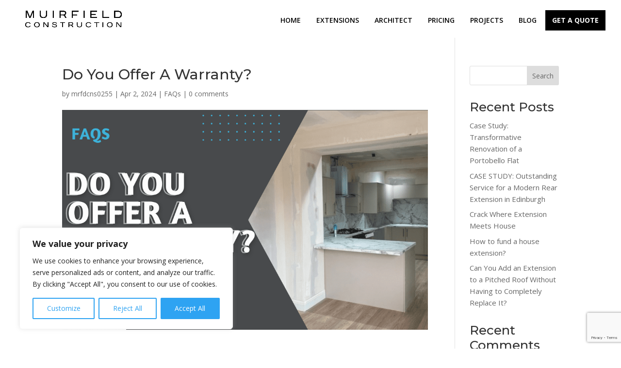

--- FILE ---
content_type: text/html; charset=utf-8
request_url: https://www.google.com/recaptcha/api2/anchor?ar=1&k=6LfgRXspAAAAAAGcHjul-OvNo6uXJw22cOHC-PCG&co=aHR0cHM6Ly9tdWlyZmllbGQtY29uc3RydWN0aW9uLmNvLnVrOjQ0Mw..&hl=en&v=N67nZn4AqZkNcbeMu4prBgzg&size=invisible&anchor-ms=20000&execute-ms=30000&cb=k949furgmpj9
body_size: 48751
content:
<!DOCTYPE HTML><html dir="ltr" lang="en"><head><meta http-equiv="Content-Type" content="text/html; charset=UTF-8">
<meta http-equiv="X-UA-Compatible" content="IE=edge">
<title>reCAPTCHA</title>
<style type="text/css">
/* cyrillic-ext */
@font-face {
  font-family: 'Roboto';
  font-style: normal;
  font-weight: 400;
  font-stretch: 100%;
  src: url(//fonts.gstatic.com/s/roboto/v48/KFO7CnqEu92Fr1ME7kSn66aGLdTylUAMa3GUBHMdazTgWw.woff2) format('woff2');
  unicode-range: U+0460-052F, U+1C80-1C8A, U+20B4, U+2DE0-2DFF, U+A640-A69F, U+FE2E-FE2F;
}
/* cyrillic */
@font-face {
  font-family: 'Roboto';
  font-style: normal;
  font-weight: 400;
  font-stretch: 100%;
  src: url(//fonts.gstatic.com/s/roboto/v48/KFO7CnqEu92Fr1ME7kSn66aGLdTylUAMa3iUBHMdazTgWw.woff2) format('woff2');
  unicode-range: U+0301, U+0400-045F, U+0490-0491, U+04B0-04B1, U+2116;
}
/* greek-ext */
@font-face {
  font-family: 'Roboto';
  font-style: normal;
  font-weight: 400;
  font-stretch: 100%;
  src: url(//fonts.gstatic.com/s/roboto/v48/KFO7CnqEu92Fr1ME7kSn66aGLdTylUAMa3CUBHMdazTgWw.woff2) format('woff2');
  unicode-range: U+1F00-1FFF;
}
/* greek */
@font-face {
  font-family: 'Roboto';
  font-style: normal;
  font-weight: 400;
  font-stretch: 100%;
  src: url(//fonts.gstatic.com/s/roboto/v48/KFO7CnqEu92Fr1ME7kSn66aGLdTylUAMa3-UBHMdazTgWw.woff2) format('woff2');
  unicode-range: U+0370-0377, U+037A-037F, U+0384-038A, U+038C, U+038E-03A1, U+03A3-03FF;
}
/* math */
@font-face {
  font-family: 'Roboto';
  font-style: normal;
  font-weight: 400;
  font-stretch: 100%;
  src: url(//fonts.gstatic.com/s/roboto/v48/KFO7CnqEu92Fr1ME7kSn66aGLdTylUAMawCUBHMdazTgWw.woff2) format('woff2');
  unicode-range: U+0302-0303, U+0305, U+0307-0308, U+0310, U+0312, U+0315, U+031A, U+0326-0327, U+032C, U+032F-0330, U+0332-0333, U+0338, U+033A, U+0346, U+034D, U+0391-03A1, U+03A3-03A9, U+03B1-03C9, U+03D1, U+03D5-03D6, U+03F0-03F1, U+03F4-03F5, U+2016-2017, U+2034-2038, U+203C, U+2040, U+2043, U+2047, U+2050, U+2057, U+205F, U+2070-2071, U+2074-208E, U+2090-209C, U+20D0-20DC, U+20E1, U+20E5-20EF, U+2100-2112, U+2114-2115, U+2117-2121, U+2123-214F, U+2190, U+2192, U+2194-21AE, U+21B0-21E5, U+21F1-21F2, U+21F4-2211, U+2213-2214, U+2216-22FF, U+2308-230B, U+2310, U+2319, U+231C-2321, U+2336-237A, U+237C, U+2395, U+239B-23B7, U+23D0, U+23DC-23E1, U+2474-2475, U+25AF, U+25B3, U+25B7, U+25BD, U+25C1, U+25CA, U+25CC, U+25FB, U+266D-266F, U+27C0-27FF, U+2900-2AFF, U+2B0E-2B11, U+2B30-2B4C, U+2BFE, U+3030, U+FF5B, U+FF5D, U+1D400-1D7FF, U+1EE00-1EEFF;
}
/* symbols */
@font-face {
  font-family: 'Roboto';
  font-style: normal;
  font-weight: 400;
  font-stretch: 100%;
  src: url(//fonts.gstatic.com/s/roboto/v48/KFO7CnqEu92Fr1ME7kSn66aGLdTylUAMaxKUBHMdazTgWw.woff2) format('woff2');
  unicode-range: U+0001-000C, U+000E-001F, U+007F-009F, U+20DD-20E0, U+20E2-20E4, U+2150-218F, U+2190, U+2192, U+2194-2199, U+21AF, U+21E6-21F0, U+21F3, U+2218-2219, U+2299, U+22C4-22C6, U+2300-243F, U+2440-244A, U+2460-24FF, U+25A0-27BF, U+2800-28FF, U+2921-2922, U+2981, U+29BF, U+29EB, U+2B00-2BFF, U+4DC0-4DFF, U+FFF9-FFFB, U+10140-1018E, U+10190-1019C, U+101A0, U+101D0-101FD, U+102E0-102FB, U+10E60-10E7E, U+1D2C0-1D2D3, U+1D2E0-1D37F, U+1F000-1F0FF, U+1F100-1F1AD, U+1F1E6-1F1FF, U+1F30D-1F30F, U+1F315, U+1F31C, U+1F31E, U+1F320-1F32C, U+1F336, U+1F378, U+1F37D, U+1F382, U+1F393-1F39F, U+1F3A7-1F3A8, U+1F3AC-1F3AF, U+1F3C2, U+1F3C4-1F3C6, U+1F3CA-1F3CE, U+1F3D4-1F3E0, U+1F3ED, U+1F3F1-1F3F3, U+1F3F5-1F3F7, U+1F408, U+1F415, U+1F41F, U+1F426, U+1F43F, U+1F441-1F442, U+1F444, U+1F446-1F449, U+1F44C-1F44E, U+1F453, U+1F46A, U+1F47D, U+1F4A3, U+1F4B0, U+1F4B3, U+1F4B9, U+1F4BB, U+1F4BF, U+1F4C8-1F4CB, U+1F4D6, U+1F4DA, U+1F4DF, U+1F4E3-1F4E6, U+1F4EA-1F4ED, U+1F4F7, U+1F4F9-1F4FB, U+1F4FD-1F4FE, U+1F503, U+1F507-1F50B, U+1F50D, U+1F512-1F513, U+1F53E-1F54A, U+1F54F-1F5FA, U+1F610, U+1F650-1F67F, U+1F687, U+1F68D, U+1F691, U+1F694, U+1F698, U+1F6AD, U+1F6B2, U+1F6B9-1F6BA, U+1F6BC, U+1F6C6-1F6CF, U+1F6D3-1F6D7, U+1F6E0-1F6EA, U+1F6F0-1F6F3, U+1F6F7-1F6FC, U+1F700-1F7FF, U+1F800-1F80B, U+1F810-1F847, U+1F850-1F859, U+1F860-1F887, U+1F890-1F8AD, U+1F8B0-1F8BB, U+1F8C0-1F8C1, U+1F900-1F90B, U+1F93B, U+1F946, U+1F984, U+1F996, U+1F9E9, U+1FA00-1FA6F, U+1FA70-1FA7C, U+1FA80-1FA89, U+1FA8F-1FAC6, U+1FACE-1FADC, U+1FADF-1FAE9, U+1FAF0-1FAF8, U+1FB00-1FBFF;
}
/* vietnamese */
@font-face {
  font-family: 'Roboto';
  font-style: normal;
  font-weight: 400;
  font-stretch: 100%;
  src: url(//fonts.gstatic.com/s/roboto/v48/KFO7CnqEu92Fr1ME7kSn66aGLdTylUAMa3OUBHMdazTgWw.woff2) format('woff2');
  unicode-range: U+0102-0103, U+0110-0111, U+0128-0129, U+0168-0169, U+01A0-01A1, U+01AF-01B0, U+0300-0301, U+0303-0304, U+0308-0309, U+0323, U+0329, U+1EA0-1EF9, U+20AB;
}
/* latin-ext */
@font-face {
  font-family: 'Roboto';
  font-style: normal;
  font-weight: 400;
  font-stretch: 100%;
  src: url(//fonts.gstatic.com/s/roboto/v48/KFO7CnqEu92Fr1ME7kSn66aGLdTylUAMa3KUBHMdazTgWw.woff2) format('woff2');
  unicode-range: U+0100-02BA, U+02BD-02C5, U+02C7-02CC, U+02CE-02D7, U+02DD-02FF, U+0304, U+0308, U+0329, U+1D00-1DBF, U+1E00-1E9F, U+1EF2-1EFF, U+2020, U+20A0-20AB, U+20AD-20C0, U+2113, U+2C60-2C7F, U+A720-A7FF;
}
/* latin */
@font-face {
  font-family: 'Roboto';
  font-style: normal;
  font-weight: 400;
  font-stretch: 100%;
  src: url(//fonts.gstatic.com/s/roboto/v48/KFO7CnqEu92Fr1ME7kSn66aGLdTylUAMa3yUBHMdazQ.woff2) format('woff2');
  unicode-range: U+0000-00FF, U+0131, U+0152-0153, U+02BB-02BC, U+02C6, U+02DA, U+02DC, U+0304, U+0308, U+0329, U+2000-206F, U+20AC, U+2122, U+2191, U+2193, U+2212, U+2215, U+FEFF, U+FFFD;
}
/* cyrillic-ext */
@font-face {
  font-family: 'Roboto';
  font-style: normal;
  font-weight: 500;
  font-stretch: 100%;
  src: url(//fonts.gstatic.com/s/roboto/v48/KFO7CnqEu92Fr1ME7kSn66aGLdTylUAMa3GUBHMdazTgWw.woff2) format('woff2');
  unicode-range: U+0460-052F, U+1C80-1C8A, U+20B4, U+2DE0-2DFF, U+A640-A69F, U+FE2E-FE2F;
}
/* cyrillic */
@font-face {
  font-family: 'Roboto';
  font-style: normal;
  font-weight: 500;
  font-stretch: 100%;
  src: url(//fonts.gstatic.com/s/roboto/v48/KFO7CnqEu92Fr1ME7kSn66aGLdTylUAMa3iUBHMdazTgWw.woff2) format('woff2');
  unicode-range: U+0301, U+0400-045F, U+0490-0491, U+04B0-04B1, U+2116;
}
/* greek-ext */
@font-face {
  font-family: 'Roboto';
  font-style: normal;
  font-weight: 500;
  font-stretch: 100%;
  src: url(//fonts.gstatic.com/s/roboto/v48/KFO7CnqEu92Fr1ME7kSn66aGLdTylUAMa3CUBHMdazTgWw.woff2) format('woff2');
  unicode-range: U+1F00-1FFF;
}
/* greek */
@font-face {
  font-family: 'Roboto';
  font-style: normal;
  font-weight: 500;
  font-stretch: 100%;
  src: url(//fonts.gstatic.com/s/roboto/v48/KFO7CnqEu92Fr1ME7kSn66aGLdTylUAMa3-UBHMdazTgWw.woff2) format('woff2');
  unicode-range: U+0370-0377, U+037A-037F, U+0384-038A, U+038C, U+038E-03A1, U+03A3-03FF;
}
/* math */
@font-face {
  font-family: 'Roboto';
  font-style: normal;
  font-weight: 500;
  font-stretch: 100%;
  src: url(//fonts.gstatic.com/s/roboto/v48/KFO7CnqEu92Fr1ME7kSn66aGLdTylUAMawCUBHMdazTgWw.woff2) format('woff2');
  unicode-range: U+0302-0303, U+0305, U+0307-0308, U+0310, U+0312, U+0315, U+031A, U+0326-0327, U+032C, U+032F-0330, U+0332-0333, U+0338, U+033A, U+0346, U+034D, U+0391-03A1, U+03A3-03A9, U+03B1-03C9, U+03D1, U+03D5-03D6, U+03F0-03F1, U+03F4-03F5, U+2016-2017, U+2034-2038, U+203C, U+2040, U+2043, U+2047, U+2050, U+2057, U+205F, U+2070-2071, U+2074-208E, U+2090-209C, U+20D0-20DC, U+20E1, U+20E5-20EF, U+2100-2112, U+2114-2115, U+2117-2121, U+2123-214F, U+2190, U+2192, U+2194-21AE, U+21B0-21E5, U+21F1-21F2, U+21F4-2211, U+2213-2214, U+2216-22FF, U+2308-230B, U+2310, U+2319, U+231C-2321, U+2336-237A, U+237C, U+2395, U+239B-23B7, U+23D0, U+23DC-23E1, U+2474-2475, U+25AF, U+25B3, U+25B7, U+25BD, U+25C1, U+25CA, U+25CC, U+25FB, U+266D-266F, U+27C0-27FF, U+2900-2AFF, U+2B0E-2B11, U+2B30-2B4C, U+2BFE, U+3030, U+FF5B, U+FF5D, U+1D400-1D7FF, U+1EE00-1EEFF;
}
/* symbols */
@font-face {
  font-family: 'Roboto';
  font-style: normal;
  font-weight: 500;
  font-stretch: 100%;
  src: url(//fonts.gstatic.com/s/roboto/v48/KFO7CnqEu92Fr1ME7kSn66aGLdTylUAMaxKUBHMdazTgWw.woff2) format('woff2');
  unicode-range: U+0001-000C, U+000E-001F, U+007F-009F, U+20DD-20E0, U+20E2-20E4, U+2150-218F, U+2190, U+2192, U+2194-2199, U+21AF, U+21E6-21F0, U+21F3, U+2218-2219, U+2299, U+22C4-22C6, U+2300-243F, U+2440-244A, U+2460-24FF, U+25A0-27BF, U+2800-28FF, U+2921-2922, U+2981, U+29BF, U+29EB, U+2B00-2BFF, U+4DC0-4DFF, U+FFF9-FFFB, U+10140-1018E, U+10190-1019C, U+101A0, U+101D0-101FD, U+102E0-102FB, U+10E60-10E7E, U+1D2C0-1D2D3, U+1D2E0-1D37F, U+1F000-1F0FF, U+1F100-1F1AD, U+1F1E6-1F1FF, U+1F30D-1F30F, U+1F315, U+1F31C, U+1F31E, U+1F320-1F32C, U+1F336, U+1F378, U+1F37D, U+1F382, U+1F393-1F39F, U+1F3A7-1F3A8, U+1F3AC-1F3AF, U+1F3C2, U+1F3C4-1F3C6, U+1F3CA-1F3CE, U+1F3D4-1F3E0, U+1F3ED, U+1F3F1-1F3F3, U+1F3F5-1F3F7, U+1F408, U+1F415, U+1F41F, U+1F426, U+1F43F, U+1F441-1F442, U+1F444, U+1F446-1F449, U+1F44C-1F44E, U+1F453, U+1F46A, U+1F47D, U+1F4A3, U+1F4B0, U+1F4B3, U+1F4B9, U+1F4BB, U+1F4BF, U+1F4C8-1F4CB, U+1F4D6, U+1F4DA, U+1F4DF, U+1F4E3-1F4E6, U+1F4EA-1F4ED, U+1F4F7, U+1F4F9-1F4FB, U+1F4FD-1F4FE, U+1F503, U+1F507-1F50B, U+1F50D, U+1F512-1F513, U+1F53E-1F54A, U+1F54F-1F5FA, U+1F610, U+1F650-1F67F, U+1F687, U+1F68D, U+1F691, U+1F694, U+1F698, U+1F6AD, U+1F6B2, U+1F6B9-1F6BA, U+1F6BC, U+1F6C6-1F6CF, U+1F6D3-1F6D7, U+1F6E0-1F6EA, U+1F6F0-1F6F3, U+1F6F7-1F6FC, U+1F700-1F7FF, U+1F800-1F80B, U+1F810-1F847, U+1F850-1F859, U+1F860-1F887, U+1F890-1F8AD, U+1F8B0-1F8BB, U+1F8C0-1F8C1, U+1F900-1F90B, U+1F93B, U+1F946, U+1F984, U+1F996, U+1F9E9, U+1FA00-1FA6F, U+1FA70-1FA7C, U+1FA80-1FA89, U+1FA8F-1FAC6, U+1FACE-1FADC, U+1FADF-1FAE9, U+1FAF0-1FAF8, U+1FB00-1FBFF;
}
/* vietnamese */
@font-face {
  font-family: 'Roboto';
  font-style: normal;
  font-weight: 500;
  font-stretch: 100%;
  src: url(//fonts.gstatic.com/s/roboto/v48/KFO7CnqEu92Fr1ME7kSn66aGLdTylUAMa3OUBHMdazTgWw.woff2) format('woff2');
  unicode-range: U+0102-0103, U+0110-0111, U+0128-0129, U+0168-0169, U+01A0-01A1, U+01AF-01B0, U+0300-0301, U+0303-0304, U+0308-0309, U+0323, U+0329, U+1EA0-1EF9, U+20AB;
}
/* latin-ext */
@font-face {
  font-family: 'Roboto';
  font-style: normal;
  font-weight: 500;
  font-stretch: 100%;
  src: url(//fonts.gstatic.com/s/roboto/v48/KFO7CnqEu92Fr1ME7kSn66aGLdTylUAMa3KUBHMdazTgWw.woff2) format('woff2');
  unicode-range: U+0100-02BA, U+02BD-02C5, U+02C7-02CC, U+02CE-02D7, U+02DD-02FF, U+0304, U+0308, U+0329, U+1D00-1DBF, U+1E00-1E9F, U+1EF2-1EFF, U+2020, U+20A0-20AB, U+20AD-20C0, U+2113, U+2C60-2C7F, U+A720-A7FF;
}
/* latin */
@font-face {
  font-family: 'Roboto';
  font-style: normal;
  font-weight: 500;
  font-stretch: 100%;
  src: url(//fonts.gstatic.com/s/roboto/v48/KFO7CnqEu92Fr1ME7kSn66aGLdTylUAMa3yUBHMdazQ.woff2) format('woff2');
  unicode-range: U+0000-00FF, U+0131, U+0152-0153, U+02BB-02BC, U+02C6, U+02DA, U+02DC, U+0304, U+0308, U+0329, U+2000-206F, U+20AC, U+2122, U+2191, U+2193, U+2212, U+2215, U+FEFF, U+FFFD;
}
/* cyrillic-ext */
@font-face {
  font-family: 'Roboto';
  font-style: normal;
  font-weight: 900;
  font-stretch: 100%;
  src: url(//fonts.gstatic.com/s/roboto/v48/KFO7CnqEu92Fr1ME7kSn66aGLdTylUAMa3GUBHMdazTgWw.woff2) format('woff2');
  unicode-range: U+0460-052F, U+1C80-1C8A, U+20B4, U+2DE0-2DFF, U+A640-A69F, U+FE2E-FE2F;
}
/* cyrillic */
@font-face {
  font-family: 'Roboto';
  font-style: normal;
  font-weight: 900;
  font-stretch: 100%;
  src: url(//fonts.gstatic.com/s/roboto/v48/KFO7CnqEu92Fr1ME7kSn66aGLdTylUAMa3iUBHMdazTgWw.woff2) format('woff2');
  unicode-range: U+0301, U+0400-045F, U+0490-0491, U+04B0-04B1, U+2116;
}
/* greek-ext */
@font-face {
  font-family: 'Roboto';
  font-style: normal;
  font-weight: 900;
  font-stretch: 100%;
  src: url(//fonts.gstatic.com/s/roboto/v48/KFO7CnqEu92Fr1ME7kSn66aGLdTylUAMa3CUBHMdazTgWw.woff2) format('woff2');
  unicode-range: U+1F00-1FFF;
}
/* greek */
@font-face {
  font-family: 'Roboto';
  font-style: normal;
  font-weight: 900;
  font-stretch: 100%;
  src: url(//fonts.gstatic.com/s/roboto/v48/KFO7CnqEu92Fr1ME7kSn66aGLdTylUAMa3-UBHMdazTgWw.woff2) format('woff2');
  unicode-range: U+0370-0377, U+037A-037F, U+0384-038A, U+038C, U+038E-03A1, U+03A3-03FF;
}
/* math */
@font-face {
  font-family: 'Roboto';
  font-style: normal;
  font-weight: 900;
  font-stretch: 100%;
  src: url(//fonts.gstatic.com/s/roboto/v48/KFO7CnqEu92Fr1ME7kSn66aGLdTylUAMawCUBHMdazTgWw.woff2) format('woff2');
  unicode-range: U+0302-0303, U+0305, U+0307-0308, U+0310, U+0312, U+0315, U+031A, U+0326-0327, U+032C, U+032F-0330, U+0332-0333, U+0338, U+033A, U+0346, U+034D, U+0391-03A1, U+03A3-03A9, U+03B1-03C9, U+03D1, U+03D5-03D6, U+03F0-03F1, U+03F4-03F5, U+2016-2017, U+2034-2038, U+203C, U+2040, U+2043, U+2047, U+2050, U+2057, U+205F, U+2070-2071, U+2074-208E, U+2090-209C, U+20D0-20DC, U+20E1, U+20E5-20EF, U+2100-2112, U+2114-2115, U+2117-2121, U+2123-214F, U+2190, U+2192, U+2194-21AE, U+21B0-21E5, U+21F1-21F2, U+21F4-2211, U+2213-2214, U+2216-22FF, U+2308-230B, U+2310, U+2319, U+231C-2321, U+2336-237A, U+237C, U+2395, U+239B-23B7, U+23D0, U+23DC-23E1, U+2474-2475, U+25AF, U+25B3, U+25B7, U+25BD, U+25C1, U+25CA, U+25CC, U+25FB, U+266D-266F, U+27C0-27FF, U+2900-2AFF, U+2B0E-2B11, U+2B30-2B4C, U+2BFE, U+3030, U+FF5B, U+FF5D, U+1D400-1D7FF, U+1EE00-1EEFF;
}
/* symbols */
@font-face {
  font-family: 'Roboto';
  font-style: normal;
  font-weight: 900;
  font-stretch: 100%;
  src: url(//fonts.gstatic.com/s/roboto/v48/KFO7CnqEu92Fr1ME7kSn66aGLdTylUAMaxKUBHMdazTgWw.woff2) format('woff2');
  unicode-range: U+0001-000C, U+000E-001F, U+007F-009F, U+20DD-20E0, U+20E2-20E4, U+2150-218F, U+2190, U+2192, U+2194-2199, U+21AF, U+21E6-21F0, U+21F3, U+2218-2219, U+2299, U+22C4-22C6, U+2300-243F, U+2440-244A, U+2460-24FF, U+25A0-27BF, U+2800-28FF, U+2921-2922, U+2981, U+29BF, U+29EB, U+2B00-2BFF, U+4DC0-4DFF, U+FFF9-FFFB, U+10140-1018E, U+10190-1019C, U+101A0, U+101D0-101FD, U+102E0-102FB, U+10E60-10E7E, U+1D2C0-1D2D3, U+1D2E0-1D37F, U+1F000-1F0FF, U+1F100-1F1AD, U+1F1E6-1F1FF, U+1F30D-1F30F, U+1F315, U+1F31C, U+1F31E, U+1F320-1F32C, U+1F336, U+1F378, U+1F37D, U+1F382, U+1F393-1F39F, U+1F3A7-1F3A8, U+1F3AC-1F3AF, U+1F3C2, U+1F3C4-1F3C6, U+1F3CA-1F3CE, U+1F3D4-1F3E0, U+1F3ED, U+1F3F1-1F3F3, U+1F3F5-1F3F7, U+1F408, U+1F415, U+1F41F, U+1F426, U+1F43F, U+1F441-1F442, U+1F444, U+1F446-1F449, U+1F44C-1F44E, U+1F453, U+1F46A, U+1F47D, U+1F4A3, U+1F4B0, U+1F4B3, U+1F4B9, U+1F4BB, U+1F4BF, U+1F4C8-1F4CB, U+1F4D6, U+1F4DA, U+1F4DF, U+1F4E3-1F4E6, U+1F4EA-1F4ED, U+1F4F7, U+1F4F9-1F4FB, U+1F4FD-1F4FE, U+1F503, U+1F507-1F50B, U+1F50D, U+1F512-1F513, U+1F53E-1F54A, U+1F54F-1F5FA, U+1F610, U+1F650-1F67F, U+1F687, U+1F68D, U+1F691, U+1F694, U+1F698, U+1F6AD, U+1F6B2, U+1F6B9-1F6BA, U+1F6BC, U+1F6C6-1F6CF, U+1F6D3-1F6D7, U+1F6E0-1F6EA, U+1F6F0-1F6F3, U+1F6F7-1F6FC, U+1F700-1F7FF, U+1F800-1F80B, U+1F810-1F847, U+1F850-1F859, U+1F860-1F887, U+1F890-1F8AD, U+1F8B0-1F8BB, U+1F8C0-1F8C1, U+1F900-1F90B, U+1F93B, U+1F946, U+1F984, U+1F996, U+1F9E9, U+1FA00-1FA6F, U+1FA70-1FA7C, U+1FA80-1FA89, U+1FA8F-1FAC6, U+1FACE-1FADC, U+1FADF-1FAE9, U+1FAF0-1FAF8, U+1FB00-1FBFF;
}
/* vietnamese */
@font-face {
  font-family: 'Roboto';
  font-style: normal;
  font-weight: 900;
  font-stretch: 100%;
  src: url(//fonts.gstatic.com/s/roboto/v48/KFO7CnqEu92Fr1ME7kSn66aGLdTylUAMa3OUBHMdazTgWw.woff2) format('woff2');
  unicode-range: U+0102-0103, U+0110-0111, U+0128-0129, U+0168-0169, U+01A0-01A1, U+01AF-01B0, U+0300-0301, U+0303-0304, U+0308-0309, U+0323, U+0329, U+1EA0-1EF9, U+20AB;
}
/* latin-ext */
@font-face {
  font-family: 'Roboto';
  font-style: normal;
  font-weight: 900;
  font-stretch: 100%;
  src: url(//fonts.gstatic.com/s/roboto/v48/KFO7CnqEu92Fr1ME7kSn66aGLdTylUAMa3KUBHMdazTgWw.woff2) format('woff2');
  unicode-range: U+0100-02BA, U+02BD-02C5, U+02C7-02CC, U+02CE-02D7, U+02DD-02FF, U+0304, U+0308, U+0329, U+1D00-1DBF, U+1E00-1E9F, U+1EF2-1EFF, U+2020, U+20A0-20AB, U+20AD-20C0, U+2113, U+2C60-2C7F, U+A720-A7FF;
}
/* latin */
@font-face {
  font-family: 'Roboto';
  font-style: normal;
  font-weight: 900;
  font-stretch: 100%;
  src: url(//fonts.gstatic.com/s/roboto/v48/KFO7CnqEu92Fr1ME7kSn66aGLdTylUAMa3yUBHMdazQ.woff2) format('woff2');
  unicode-range: U+0000-00FF, U+0131, U+0152-0153, U+02BB-02BC, U+02C6, U+02DA, U+02DC, U+0304, U+0308, U+0329, U+2000-206F, U+20AC, U+2122, U+2191, U+2193, U+2212, U+2215, U+FEFF, U+FFFD;
}

</style>
<link rel="stylesheet" type="text/css" href="https://www.gstatic.com/recaptcha/releases/N67nZn4AqZkNcbeMu4prBgzg/styles__ltr.css">
<script nonce="0o6T9BJWa8svBBTSYLwr7w" type="text/javascript">window['__recaptcha_api'] = 'https://www.google.com/recaptcha/api2/';</script>
<script type="text/javascript" src="https://www.gstatic.com/recaptcha/releases/N67nZn4AqZkNcbeMu4prBgzg/recaptcha__en.js" nonce="0o6T9BJWa8svBBTSYLwr7w">
      
    </script></head>
<body><div id="rc-anchor-alert" class="rc-anchor-alert"></div>
<input type="hidden" id="recaptcha-token" value="[base64]">
<script type="text/javascript" nonce="0o6T9BJWa8svBBTSYLwr7w">
      recaptcha.anchor.Main.init("[\x22ainput\x22,[\x22bgdata\x22,\x22\x22,\[base64]/[base64]/[base64]/[base64]/[base64]/UltsKytdPUU6KEU8MjA0OD9SW2wrK109RT4+NnwxOTI6KChFJjY0NTEyKT09NTUyOTYmJk0rMTxjLmxlbmd0aCYmKGMuY2hhckNvZGVBdChNKzEpJjY0NTEyKT09NTYzMjA/[base64]/[base64]/[base64]/[base64]/[base64]/[base64]/[base64]\x22,\[base64]\x22,\x22wow3w4cJMUzDjMOgw6lvFHbChsK/dSPDukIIwrDCjAbCt0DDri84wq7DgQXDvBV1Hnhkw5DCuD/ClsKcTRNmVcOxHVbCl8Ohw7XDpg3CucK2U1hRw7JGwrxvTSbCrC/[base64]/Cl8OQwrjCicOywpcQV8K9ch/CuXLDsMOHwohQG8K/LWvCujfDisOqw4bDisKNZRPCl8KBKxnCvn42YMOQwqPDqMKPw4oAAGNLZGvCuMKcw6gFTMOjF3HDuMK7YHrCv8Opw7FZSMKZE8KKfcKeLsKdwqpfwoDCsSobwqtMw5/DgRhgwqLCrmomwp7Dsnd7IsOPwrhew6/[base64]/[base64]/CFbChUcxw5nCh8Kow4tcH0TCvnvDo8K4FcK3wqDDvVohMMKGwr3DssKlEUA7wp3ClsOQU8OFwrvDrTrDgFsQSMKowofDksOxcMK/wrVLw5UZM2vCpsKlFQJsFQ7Ck1TDs8Kjw4rCicOaw47CrcOgYsKhwrXDthXDqRDDi2YcwrTDocKoUsKlAcK1N10NwpkdwrQqTC/[base64]/DkcOnw5BbDg0FwpNOXG/ClAbDn8O7w5XCgMKGU8KLYi3Dt0gywrMZw4B2wr3CoQLCucOhazjDjVPDoMOiw6rDqBPDqHPCkcOAwpdyAF/Cn0UKwpp8w610woZKAcOoDwcKw5rDnsKrw4vCiw7CtA3ChWHCpE7CgkU7AcOiM3JkHMKvwo3DpRY9w4jCii/Dp8KLLcK2PG3DocKAw5TCjxPDlzQLw7rCrikXZXJLwoR4MMK3E8KPwrXCmzHCtVzCg8KlYMKiOS94dTE7w4vDiMKdw4LCjWFbfFPDsDwJJMO/WCckVynDgV7DsQwMwrUwwqsuf8Ouw6Zrw4ohwoVub8OBZVwwSSnCtA/CjgswBBAlbEHDh8KSw6psw6zCk8OAw4xrwpTCmcKIdismwqXCtijCjGtkU8KLZ8KVwrjCqsKWwrDClsOVTF7DpMOwYXrDqhwBR3RFw7RzwoIiwrTCjcOgwoXDosKEwoMfHW7DkXZUw5/CksKMKj90wpwGwqBZw4LDicKtw7bDvsKtQQ5awqNuwpRCflPDvcKiw6l3wrVmwrM+UhzDssKsEykgVW/Ct8KfIsO1wpHDjMOHUsKgw40rHsKIwqM0wp/Cr8KpEk1pwqMhw7Vmwr5Qw4fDpsKad8KWwpBmdyTDo28jw6wTcAEmwrI0wr/DjMOcwr3Ci8Kww44Mw5p/HV/DusKuwo/DtX7CsMKsb8KQw4fCncKzE8K1LsOpFgjDucKyV1LDv8KoHsOxa2fDrcOUdsOGwpJ3YsKHwr3Ci3V2wqoAXCU/wr/Dr2HDo8Omwr/DncKTO1h2w4LDusOuwrvChFPCkAFUwpFzY8OcQMO5wqHCqsKuwrvCoErCvMONUcKwC8KZwojDpkl8aX5NU8KgYMKmKMKLwp/CrsO4w6Miw4xMw4PCmS0Bwr3Cs2nDoFPCpW3ClE4Ow7vDrcKsMcK2wpZHUTUdwoLCsMOCJXvCjU5gwqkkw4VUHsK5SmAAQ8KQNEnDtTZQwpg2wqXDv8OZfcK/OMOSwphbw57ChsKATMKKf8K/S8KKFEoIwo3CicK6Bz3Cv1/DksKPcU4jXRAiLyrCrsOXIsONw7FEMMKSw6R+NVfCkADCiV/[base64]/wqsMP2IwCHsiaxjDtcKEBSnDh8OfYsOqw5zCgT3DmcK7NDM9GsKiYw0OUcOoFDTDiCMjLsK3w7HCn8K0FHjDun3DmcKCwq3DmMKaJcKsw5TChCTCvcKjw5NXwpExNgzDqxkgwpdcwr5rJm9QwrTCqMKoFsO0Un/DsnQHwqPDgMOqw5rDrGNHwrfDlsKYRcKLeA9RSB3Dul8uWsKswoXDlVQ2Zx1DAF7CnkvDqhUuwqoFKmLCvTrDh2NaPMOCw7XCtEfDocOofFpBwrhnXEZAw5/CiMO5w7gQw4A0w6V6w73DgwkoK2PCqlZ8dMK5JcOkw6LDvz7CmC/CriQ6W8Kewq1tDh3Cv8OywqfCrRTCvcO7w4/Dr2d9XifDmkHDm8Kowr1vw4zCrHFnwoPDqlEhw6PDv0gIH8KxacKGGMK8wrxWw7XDvsO2dlbDgwjDtRbCv1jDr2DDomHCnSPDqMKvEsKuIMKaEsKiWVvCiV1/wrfCukRyPF4fNF/DhU3Ch0LCp8KVUBlnwr18wqhEw6jDo8OYJ3wWw7zDuMKdwrzDjMOLworDk8OgTGjCkydNKcKWwpDCshYgwphkQ1XChiYyw7jCv8OMSwjCusKFTcOAw5vCpjEabsO2wq/Cv2dCGcO/wpBbw7xPw6vDuDfDqD8iGMOew6R9w5gYw6YsTMOGfx3DhsK9w7YrYMKSOcK/[base64]/Co8OVX8KdYcKFwqAlw4/DhlYCwqzDgXlewpDDiSM4YTbDmGXChsKjwoHCtsOVw7VCIi9rw4nCjMOhfsKZw7JVwrfCrMOPw7nDqsOpGMOFw7/CiGUbw5MKdAo6w4IOSMONQxpjw7NxwoHDrn0zw5jCocKJBQEWWhnDtAbClMKXw73CgcKqwrRpHlcIwqzDvT/[base64]/DgyPDqMOfw5ZLwrdHw6pbSyHCh8OiwpzDv8Kkw73CjXfDg8KCw4lsOCwvwqUmw4YtcCXClMOEw5luw608HDvDrMKDS8KndFYBwqV9D2HCpsKawq3DmMOJZHXCvwnDu8KvVMKjfMKfw67ChsOOG2Rqw6LCg8KvE8OAPgvDrCfCpMOdw75SFXHDrl/CtcOEw4fDmRQEbsOJw6M7w6QqwrALTzJ2ChU2w4HCpRkvAcKhw7NGwqNMwq3CusKYw7nCqW49wrAXwoUbQXFuwq1cwrdFw7/Dkh9MwqfCosOPwqZbX8OqAsOkwrZQw4bCqRjDjsKLw6fDnsK5wqcrP8Okw6QhVcOXwqrDksKow4ZZYsKRwoZdwonCuyXCicKPwp5oRsKuf1M5w4TDhMKnX8K/O2YwZ8Otw51EV8KSUcKnw4sMDRIXS8O7McKKwpBkS8OsE8Kzwq1mwoTDvEnDrcOFw6rDkmfDlMOFJ3vCjMKECsK0IsOxw5zDgSd0d8OqwrjDv8OcDsO8w7lWw5vCtTZ/[base64]/[base64]/Pj0jwobDji/DpkkCVMKiTX/DksOVFEbCocOlPMOUwpUkCX/CpQdBUhPDqlVCw5dewpjDmWggw5Y4DsKwd1htQsO5w6hXw693ej5eHsOUw7AtSsKVXcKKQ8OaTQ/[base64]/woBRIkV3w5lxwrnDlWwcwprChy4BSzzDrivDnSXDmsKAMMOywp0WTgDCkwHDnFvCngPDgXk2wqAQwp0Ww4fChnvDvAHCm8OCW3XCik/Dl8K3DMKxOiN6JX/[base64]/CnMKMbMOiO8KWaMK3wqhVw4PDj3xgw44iWMOgwoHDnsO8cDgBw4/ChsK4dcKQfWM2wphub8Olwpd0JcKyCMOdwqI/[base64]/Cgzt7cC7CvsKqVzJWYwfCo1RmwqZVw5kVf1plw7smOcKfXsKgPzIHAF12wpLDv8KuQTnDjQ4/ZBTCiVJkY8KCBcKaw793G3Qyw5Yfw6PChjvCtsKVwoVWSW3DosKsU0zCgy9iw7VdEiRKNTRHwr3DhMObwqTCj8KVw6bClH7CmkZTHMO5wp5yTcK6GHrClG1dwpzClsK6wqXDgMKfw5nCk3DCnRvCqsO1w4AWw7/CgcOxeTlTSMKMwp3DgnbDpGXCtjTCt8OrJwJqR1gIaBBPw7ACwptNwqvCmMOswrplw5fCi2DCtUHCrmsYOMOpGhZ5WMKsGsKKw5DDiMOcLBRvw6HDj8OIwppNw4TCtsKvQ1jCo8KeYirCn38dwrtWXMKxRxVbw7QMw4omworDiWzCpxt8wr/DucKqw50Va8Okw4PCgsKTwqvDuF7CjnlZSibCiMOmf1hswrhawrIGw5LDvC9/[base64]/DkSbDpDsHf1Nwwp1awoDDjMO/wqEZwo/[base64]/[base64]/[base64]/DsgE7w7bCr2UTw5k4PErClwjCmiXDuMOSJsOxNcO8A8OJbxEAXVU5w6lOCMK1w43CnFAWw5k5w4rDicKyZ8K6w6ZQw5fDszbCmSEVA13Dhw/[base64]/[base64]/DvnEjwpzDgTpWwo8bwr89A0PCo8K/[base64]/ScKtanHDp2F0J1RbAlTDoGRoNVzDjsOtUA4VwpwcwrIPEHkKMMOTwrDCqHHCl8OdcD7CuMOxDXYYwoxAw6RkSMOrcsO/wrJCwprCucO+w7sswqdIwqoMPTrDsVzCjsKOYGEzw7rCiBjDhsKYwo4/[base64]/Cg8OfwpfDuHXCuk3CnsOkwqbDh8KtV8OfwqdrI0kQXEnCrmPCvixzw4/Du8OQdQQnNMO+wrPCvF/ClCZvw7bDi2d4VsK7IE7CjwvCrMKfa8O2LTXDj8OLJsKHGcKBw6/DsCwZKAPCt00fwqdzwqnDj8KSXMKTH8KLF8O+w7/DlMODwr52w7BPw5PDvWnCnzo6ZQ1Hw4cSw4XCv0J9XWo/CzlOw7toK3ZXUcKEw4nChH3CoCopSsK/w5QlwoRXwo3DhMK2wqEoJjXDs8KxIgvCmEUcw5tIw7XDnMO7dcOqw6sqwr3Cr2kQI8OHw5/Cu3rDhzDCvcKUw4V+w6p3b2EfwpDDl8OgwqDCoABeworDvsKJwrAZe1sxw63DugfCrjBZw7bDlBjDr2xwwpfDhVjCvjwvw6vCgGzDhsOUKsKuQMO8wprCsUTDocOZe8OSXC4Swq/DrUjDnsKdwrTCgcOaU8Ogwo7DvFt9FMKdw6TDucKASMOfw6HCrMOaLMOUwrd6w5l2bTY6TsOqBcK9wrVMwp0mwrxzQXdtBHrDnh7DlsO2woILw4ZQw53DmF1PAkzCi1pyYcOJFkBcWsKwZ8KJwqfCn8Oyw7zDm1AxbcOQwozCssOuZgjCvgkNwp/DoMOJGcKUKms4w5nDiAA/WBocw7Uqw4UhMcOYFMOeGT/Di8K0f37DkMOUDm3DvsKUFCQJCzcLZ8KPwpQKTi1zwotdEQHCjgsZLylAVHwSJDfDicOWw6PCqsOAcMOzKkXCo3/DsMKCXMO7w6vDhD4ODCQhw6XDp8OKV3fDv8KRwpxUf8O6w6M5wqLCrwrCrcOMaB1RFy0iB8K9HH8Rw6nCoA/[base64]/SsKnw5DCvVxkwp5NQGoVfCrCiMOYw7F9w63CksO8AghpZsKZNCLDlTfCqMKTa2t4LUfDm8KHHhpLXDoyw74dwqfCiTjDjsKFAcOZZW3Dm8KZNw/DpcK2HF4Vw7nCpUDDoMOlw47DjMKAwqcZw5HDh8O+VwHDo1bDsCYuw5k3woLCtG9AwonCqh/ClQIdw6HCiyA/G8KOw7LCiQPCgWBKwpN8w4/CmsOOwoVMA0QvOcKvD8O6LsKWwrMFw4bCrsKZw7ciIDkBKcKtDCQZGEVvw4PDnSbDqT9bNUNlw4jChGVfwqLCkSpYw4rDmDnDr8KpCsKWP3pFwo/Ct8K7wrLDrsOmw7HDrsOzwqnDp8KBwoLDrXHDiXEuw7NtwovCknHDo8KpIHInVw8ow7QUH2lpwpEUPMOGZVBwSATCu8Kzw5jDocKuwolgw4VWwqJZI1vDqTzDqMKkDDx5wp9yf8OcesKuwocVSsKNwqkAw5B+AWh2w40ow4x8VsO2KCfCmW/[base64]/wogvVw9gfUc6VMKTwqLCiDfCjXBjFkfCoMOcwo/DmMK1w63DuMKEJH4hwosHWsOtEG/[base64]/CosOqwo/DmsOENsO5Z8OewohzBVNGZsOcw7zCosKpQsOTEUk+BsObw7EDw5zDomNewqzDnsOCwpx/[base64]/CrA1nwrfDqMKMDTc2QyNjw706wrfDsVASS8OqcCgtw6/Ck8OzWMOZGELCgsOJJMK3woPDtsOoOx9nZnI6w5bDuBM5w5vCqMOKw7nDhcOuRn/CilFEAUADw4XDvcKNXQtLwobDp8KCZUw+SsOMKQhZwqQtwoxUQsOdwqRdw6PCoibCmsOtL8OlSFkiK0U2dcOJw7QOUsOhwpdfwrQzbxhpwpHDvTJiwpTDkR3DjsOEHcKHwrxQYsKYFMOcd8OkwrXDgWQ8wo/CqcOpwodpw4bCjsKIw6zCo1bDksOywrE8ahbDsMKNIABcV8OZw6c7w4EBPyZ4wrwZwoBAfxrDpQVCGcK9S8KoSsKhwrAIwogLwpvDmFZHTm/DqHgSw61WFiVdNsKSw6jDrxoQZFbCv3HClcO0BsOFwrrDtcOBSgILFgRUfyXDlWrCrAfDswYCw4pRw4lywqhGUAA7IsK/[base64]/eVNXwp0tBMKMw4XCkl/Cq2MObiJDwr8Nwo3Di8Kdw47DgcKVw7LDvMKNWsOPw6HDjmYuYcK3dcOmw6Qvw4jDksKVZXzDo8OHDifCjMOkWMOeAw9lw4PCsV3DsW3Dl8Kqw63Dj8K1a0xwIcOpwr9ZRldywp7DqD5OUsK5w4bCsMKAMGfDiwJBaR3CtADDncK7wqzCkx/CrMKnw4XCtnPCpDrDrmcPW8OuCE0GBgfDojxYNVIiwq7CtcOUJWtmUx7Ct8OKwqMkAgQycyvClMORwqnDhsKow4TCribDoMOtw5vCihJawqnDnMK1wpvClMOTcmXDisOHw51/wr5gwoLDvMOxwoJQw7VYb1pkGcKyASfDhgzCvsOva8OmDcKXw5zDtMOYDcOewo9gCcOcSFvCvn5ow5cGdsK/V8KtdUofwrgKJMK1J27DgMK7JhXDmcKBBcOUfVfCqHxbGyHCmzrCpkdINcKwQmliw67CiwrCsMOFwqUDw6ZrwoDDhMORwpthb3PDrsOWwqvDil3DicKtecKHwqjDmVzCmlnDkcOvw47DuDhOPMK1KD3CgSvDm8Ofw6HClzAQdkzChk/Ds8O2C8Opw7nDsArDv1HCpho2w6PCtcOrCTHDgTZnax/DpsK6ZsOvJCrDu2DDn8ObbcKuEsKHwo/DjnUAw7TDhMKPEjcaw5bDkxzDmFQMwppFwpDCpGlOZF/CrirCuF9oBFvCiD/Dom7DqzDDihJVAR5UB3zDuzkDDzkww6RWT8OHQ38+QEPDu3pjwr9OYMO/bMOiAVZ6OMKfwqPDs0V+ZcOKSsKKVMKRwro5w5MIw63CoEtZw4VDwq/[base64]/wrbCmMKtw6LDgEluwp/Ciw0rKAPCicKqw54cI01yBW7CigDCmW9+wpBfwp3Dt2U/wrTDti7DpFXCs8KhfijDuHzDnzcGcgvCkcKuS1drw7zDvlzDhxXDo3NIw5XDicKKw6vDtW9Jw40eEMO7McOKwoLCtsOCC8O7FMONwojCt8OjJ8OAfMORXsO/[base64]/CuEnCtzHChXXCpVAaRH80wotbwpDDgW54woHChcOowoDDt8Ocwpwfw7QGO8OkwpB/IV5rw5pSI8Oxwolmw5FaJnwLw4QlQRbCnMOLNCFywoHDkDXDoMK+wofCosK9wp7Do8K/W8KpRcKIwqsPcBcUIg7DjMKnVsKIHMKyJcKEwq/DnivChSvDvn1ddA1XHsKvQSDCrg3DpUnDmMOCLcOwDsO2wpVWfg3DjsOcw4zCusKII8Klw6Vnw7bChxvCtl1ab2pxwrbDosO7w57ChMKDwrUZw5h3NsOJGF/DoMKNw6UtwpjCqGvChQYRw4zDkiN0dsKlw5HCsEJMwroKMMK0w5pIIy5zcxhOOcKLYnwSesOcwrYxZEZIw4BSwpPDnsKlVcOWw4nCrTfDo8KGD8Kjwq9IS8Kdw6YYwqQfcMKafsO7TTzDu2jDuXPCq8K5XsOVwo5ecsKZw5M+aMK8IcO1RH/CjcOJAjvCmiTDr8KEHRjCswlRwoEOwqTChcOUBSLDvMK/w4R9w7DCgHPDoRrCnsKnJFEMasKicMKSwqfDocKpfsOWcCpLCiYcwoDChEDCoMK8wp3Cm8O9WcKlMhbCszxhwqDCkcOQwrDDncK2E2nCuR0Qw43CsMKZw6YrdRXCsXEywrdOwqjCrnhkIsKEfS/Ds8KbwqhbbhNaXcKXwrYpw5XClMOJwpsWwoLDoQRxw6tnGMKtB8O0wqsXwrXDuMKswqnDiXNBJgrDhQ5wMMKSw7rDo2ETJsOjD8K6wrDCgGR7NgXDicKZAw/CqQUNLsOvw4rDg8K7TUHDpGLChsKqNMOyDUXDs8OFN8OewpbDlzJzwprCoMOvZcKIQ8Opwq7CvQVIATPDkQLCpTlvw6EZw7vCkcKGJsK3R8KywoFuJE55wo3CrsK5w6TCkMOOwq0oEClBJsOhLcO0wqFpcA9hwoVpw7PDgMOmw7A3wpLDijhmwo7CjU0Rw6/Dm8OEBDzDv8Ouwp9lw5PDlB7CrEbDvcK1w49XwpPCrlzDtcOTw5MDCsOzCGvDoMKdwoJmB8KBZcO6wqJPwrMpIMO5wphKw4AAFzPCtTsRw7gveTvCnhJ1JTXCizLChkQnwp4Hw4XDv0FDHMOVUsK8FzXCl8OFwojCjWJRwo/[base64]/c8K0ccKdw5QpwoxwwrvCnsO6w4zDhS5rwp/CpHlJccOMwrQQDMKkGWAjU8OIw4LDusO1w5PCoSHClcKxwoDCpFnDpVfDpk7DusKcGWHDthrCkAnDjj1gwo52wpQ2wrXDlzoCwq3CsWAPw7rDgw/CgW/CtgbDnMK6w6Y7w6rDgsKvCwzCjF/Dszx8LlbDpcOFwrbCmMOyN8Ksw7Q9wrXDjTklw7HClXl7SMKXw5rDgsKKAsKcw5gewqXDlMKlaMK/wrXChBvCgcOQI1pZDAddw4DCqF/[base64]/DssKXw7LCtmPDosOEUsOPwo5FdCsKFl1Tbj8EwqHDsMK+Ak9kw5fClihEwrs3QMKww47CnMKmw6nCjkIAXhkIaBNyGC50wr/DhWQkK8KMw4Mtw5PDp1NcXMONE8OKRcODwrbDn8OycVp3eCzDmGERFsOSKH3CngNHwrbDtMOoQcKaw6bDiUnClsKvwqRQwpc8Q8OIwqLDu8O9w4Jqw47Ds8K/wqvDtwnCmhjDqErCmcKXwo/DnCjCicOtwqfDmsK/DH81w4dTw79HaMO+aT3DhcK/[base64]/DrkIuwoFswoAXIE4mMMKWOMODNcOQcsOFSsOYw7TCr3PCv8O9wpEsX8K7acKrw4Z+D8K3bsKrwrjCqDNOwoYAZBHDpsKjScO6E8Olwq95w77Cn8O6IkV2esKYNMOCecKXJwl6LMOEw6/CgBPCl8OUwpJ/QcKdAAMWMcKTw4/DgcKzaMKhw6tEEsKQw64kY2fDs2DDrMOuwoxpSsKGw7kVMl1vwqgVUMOWE8OAwrcJPMK3GwwjwqnCs8Kuwrx8w6PDgcKUOhDCjTHDrzFNJsKIw6ZywrTCsE81dWcwFn8jwoA2H0NKOsOHEn8nP1/[base64]/w5XCsDI+PWU5FirCisOLecKvey02wpARM8OEw7Z1E8O/NsO3w5xoGnhawpnDn8OMGAfDt8KZw7FXw4DDv8Oxw4DDtUbDl8O2wqQfAcK8YAHCqsO8w67CkEBBG8KQw79mwr3DrBc9w5PDpMKlw6TDrsKuw6U2w77ChcOIwqtuGBVoEkgyRVfCqyF3HzY0bxJXwqdtw4FGKMOSw4AOPB/Dv8OdL8KIwqgVwp8cw6vCuMKrTzNVCGTDtVICw5/CiV8Fw5nDtsKMSMKeCkLDlcKKZ1vDgjYpeB7DscKYw7htOMO0woBIw7xswrVWw7/Do8KLYcKOwr4Awr4XRMOlAcK/[base64]/IEldFsO9EznCvcK/w40Kwo7CqsKPw6BvwrkuwofCuSfDlT/DtcK3YcKJUDPCrcKTBxjCl8KxKsKfwrUUw5VfWlI2w6UkASbCj8Oiw5XDo1VcwpBfcMK8ZMOWO8K0wpIOBHB9w7/Dk8KgKMKSw5jCn8OzT01gYcKtw5/Di8Kww67ChsKMFEHChcO1w77CtWvDmRDDmRc1fiLCgMOowqgEJsKdw4NcP8OnQsOLw6EXQGnCiybCtFrDhU7DicOcQSfDoR8Xw53DhRjCmsOdKV5Cw4jCvMOLw74Bw4xpBlpoagVfdMKUw71uw78Vw7jDkypkwqolwq9mwpo1wq/ChMKyN8OsRlcZHsKBwqB9CMKfw5PDucKKw7lMCsOZwqpXEFcFSMO4WVfCscKgwqB3w7hVw53DoMK0IcKOdEPDisOjwrYSDcOsQyxiGMKTGVMAOmtCeMKBS1nCnRDCpz50FEfCrmk3w697wqUFw6/CnMKjwofCoMKiQsK6PmzDiFHCtjMuI8OedMKOTgc8w4fDiQtCV8K8w5FlwrITw4tlwpULw5/DpcOJdMOrdcOdaEo7wrRlw4sVw7bDjHgPBmzDqHFvMghjw7tmLDl2wpNibwvDvsKlMTU8ClRtwqHCghwZIcKrw4UPwoHCrcOTEhRywpHDljtQw6g5AkzCmX1wEsOjw65uw4PCvsOICcOCTALCukBQw6zDr8KnfQMAw4vCrjAhw7LCvmDCs8K4woYfCsKPwoBiHMOnBi/CsDsKwrMTw54rwoLDkS/[base64]/[base64]/CnDfCo8KFGDhlQMK8HRfCoSbCqG9cEjQ/w6PDtMKsw5PCnSTCp8OKwo01A8KGw6LCi2bCrMKSbsKkw5oYA8KEwpDDvlDDszHClcK2woPCnhvDrcOvXMOmw7XDlHA3AcKtwoRhbcKfczF3ZsKtw7Q2wrphw6PDklk1wpjDhW5WZ2V4CcKsADMzF1jCogZSUhcMOyxPexzDh3bDk1XCjBbCmsOkLQLDiA7CsGprw4/Cgh4uwrpsw6fDvl3CsElPDRDCvWYkw5fDn0bDl8KFRT/DqDcawq4lak/[base64]/DqGBYa8O/wocJw79oGcOhWMK1wpPDuMO+SFDCuGbCuX7Dn8OCJcK2woxDAyTCqUTCj8OVwpvDtsKMw6bCqWvCpcONwp/[base64]/Dn8Obw4hYwqfDijrCiH4eworDjgnChsOUKh5ASCfDml7CjF4nK05jw6TCtsKOwovDtMKiMsOjRiMmw7Zjw4VCw5rDv8Kcw7txNcO4KXtkM8Obw4I1w7RlQg9xw5Yhe8OGw4Yewr/CvsKkw5U0wobDtcK9asOWLsKTS8K9w5jDgsOXwr4dSBwaKXEYHMKBw7zDkMKGwrHCi8Ksw71Bwq4KF2gcczLCiyR4w4QPQ8OtwpHCnHHDgcKZezrCgsKnw7XCtcKHJsKVw4/Dq8OtwrfCkm7ClHguwpjCgcOewrQ8w6A9w7/ChcK+w6AiSsO7K8OmQsOmw6vDnnwDZ2EAw7bChwgtwp/CgsOLw4hkbcOww5VSwpLDvsK3wptswoU3KTJ8KcKVw4pSwqt6YgnDncKbLwo/[base64]/DqGt9ZsKAw5Q/w6QGFMOibMOuDDMUwovClUJ/Vjk3YsKhw6FGQsOMw47CoAYPwpnCoMOJwpdlw4xpwrLCisKawpnDjcO0BmDCpsKSwpddwq5BwrN+wrR/TMKWbcKyw70Xw4wvPwPCgXnCucKgRsOefhAdw6s7WsKDXifClTApeMO7esKOWcKFScOOw67DjMKBw5HCvsKsDMO5U8O0wpDDtVY4w6/DhGnDqMKvRUbCjEQlD8O+WcO1wo7CqTQUfcKXNMO9wrhUScOGejUBZDjCpygIwrjDo8KMw4xMwqMfJnQwBW/ClHPCpcKIwromBVlFwoDCv07Dg3VoUCEtWMOgwpVxLR9CBsOHw5nDtMOZVsKVw7h0AxoUDMO2w7AgGMKnw63DtsO5LsOUBAVUwrnDjkjDqMOkAyfCqMKbUW83wrjDqn/Dpl/Don0Pwq43wrgfw6NDwpDCpyzCkAbDoy5zw4IQw6cAw4/Dr8KZwozCh8OjWnXDocOvYRAlw6BbwrZqwo8Sw4kANzd1wpfDi8KLw4XCucKfwqFPX2RSwqpwU1/Do8O4woLCi8Kgw7sAw7c4OU4OLg9paXp7w4ZmwrvCrMKwwqjCrCXDusK3w5PDm1RFw7Jhw4pWw7HDpSfDncKowrrCpcOkw6LCtF4iY8KAC8KDw7lEJMKhwoHDt8OlAMONcsKewqrCp3ELw4tyw4bChMKKMMOFS0LCkcOCw4xUw7PDosKjw6/[base64]/DpBcpTD1dwp/DoMOmwo5bw4rDoUDCq1XDm1EDwo3CkG/DgUbCoEcDw6klJWgCwqXDhCrCkMO+w5/CuXLDm8OJDMOkH8K6w4oybGEFw4Jxwp8UcDjDhlzCnFfDtRHCvinCo8K1IsO3w5Uvw43DvUDDisKfwrFYwqfDm8O4PlRZCMO5EcKBwqQCwqgiw7U5MWvDgh7DlcO/XT7Cr8K6RXFXwr9DR8Kxw7IHw4tmUmY9w6rDuzjDkhPDs8KGHMOyJUDDpSwmcMOew6DDusOcwo7CgClODBrDj0LCucOKw7PDrhzCgz3CtsKCZiXCsWrCjnvCiGTCk1nDiMK8w609VsKjInjCmkgqCgfCqsOfw5QIwp52PMO5wo59wq/CkMOUw5RzwpPDi8KAwrHDrGjDhBMMwovDoBbCmQI3WlxCUH48wpN/[base64]/Dh8Kfw7jDp2/[base64]/wr7CvMKwwpTCginDpSjDhcKaN8KAHghkKcKOw63DucK4wphmw7jDpsKmcMKZw4lqw4Y6XTrCj8KBw5I8FQ9lwpJQGUDCtzzChhrCgwt+w6MJXcKnwoXCoRxmw6VCD1LDlzzCscOwFW1Xw54JF8KkwrlsB8ODw7AXRFjCt1nCvy45w6jCq8K/w6EPwoN7KgXDqsOGw4DDsxUtwrfCkDvDv8K0I3xEw6x0KcKRw7ByFcOKYsKqWcKqwofCksKPwogkOMKmw6QjCzvClQcDPGzDjgRKOcKSEcOiNAE/w4kdwqnDosOFScOVw53Dl8OscsOsasO+dsK1wrbCkkTDoQEeWEB/wo3CmcK5dsKnwpbCvcKBAHwnU2VRMsOkd3bDn8KtCELClzcaYMKfw6vDoMO5w4wSYMKiKsOBwrtLw7lgRxTCqcK1w7LDmcK3LG0Dw4R1w5XCl8KSMcKiHcOmMsKDHsK5cFoCwoduQF49IAjCuHpjw4zDoy9DwrFODGV/[base64]/[base64]/[base64]/DpcKkS8KWd8OVw6MwQsOdKcKwVxPDniwfAcOiwpbCvhUXw4/DjcOPdcKzDMK7HH8Bwolyw75Dw78FOnIOdVHDoRfCk8OvLCobw4nCusOLwq7CnQgOw7Ivwq/DgB3DkxogwqvCrMOlKsOIPMKNw7B6D8KRwr0IwrnCsMKGZBQ/VcOYKcKgw6fCl2ckw7sPwrTCrUHDhk1aS8Kpw6Q5wrwBAETDnMOFSknDvnQPYMKhFyPDlCfCvmvDnwhNNMOfCcKlw6zDi8Ogw4LDuMKOXcKGw6/Dj2bDkHvDkjR6wr9hw4VtwpJvMMKLw5TDtcOEAMKpwr3Chy/Dk8KxRsOEworCu8Oww57Cn8OEw7dawox1w7J5XiLCqg3DhXIAWsKFFsKoYsK8w6vDtDtgwrR5eBLDizRFw404LBjDgMKLwqbDnsKDwp7DvxZHw4HCncOVBcOpw79Zwrc6c8Kywot3MsKtw5/[base64]/Cs09IfcO6PMK7woDChMKbfMKZbcOuI1UpwpnCnMKVwrXDj8KsGTnDiMOcw5pWHcK1w6fCtcOww7BuTTvCl8KVDxUJVgjCg8Okw5DCj8OuX0k2fsOqFcOWwoYSwoAcW2TDrcOuwqI+wpHCjFfDjWPDqsKHfcKxb0AeA8OcwqJwwrLDnW/DnsOre8OERhbDjMK5cMKRw7wddnQwHUJPZsODYFHCt8OVQcOsw6LDqMOILMOZw55CwrDCmcKJw6cRw7oPBcOYBC15w69tE8Opw4AQwokzw67CnMKxwo/CqVPCqcKAG8OFF3N0KEpJa8KSQcOvw48Ew5fCusKswpbCg8Kmw67CimtzVDkWOg0cWTJtw4bClsK2D8OHZWDCuWTClcKDwr/[base64]/wpY9ZcK0RMOcwpNPfWszacOiwrhaIsKcfw3Dn3rDlCUjUikcYsOnwqxYdsOuwp5jwpQ2w57Chnxfwrh9YEXDp8K+eMO8EiDDhEhoHUjDtUjCu8OuSsOLHxUWUUvDvMO1wq7DsCLCmRgVwo/ClRrCv8Ktw4XDpMOeKcO8w4fDkcKGShFwIMOuw5fCpnMvw63Dpk7CsMOjMgfCtnESdnIUw4DCmn3CtsKVwqbCj0hVwoclw4tbwqk+WmDDjQzDicKkw4rDrcOrbsKVW0BIPzXCgMKxGRnDrXdVwoDCslpOw5QrN1FkQgVjwqbDoMKoEgoAwrnDkmViw7I/wprDisO/azHDjcKewqTCkXLDuRlDw4TDicKbV8KFwovCoMKJw6MYwqQNIcOtKsOdH8KPw5/DgsKrw6PDnhXCrhLDtMKofsKEw7PDtcKeFMO6w78jfiTDgUrDi2hXw6rCnRJywo/Dl8OKKMOwQMOMMhTDkmvCk8K+G8O4wpRtw7rChMKSwq7DjTI1SsOuPwHCmS/CkwPCnHbDoiwhwrEtRsOuwpbDgMOvwrxyQRTCokNdaAXDk8OTIMK+aGkdw6YaZsK5c8Ojwo3DjcO/UxXCk8KDwonDiTpCwqDCoMOECcOnU8OHFTjCgcObVsOweiESw6MgwpXClMOwBMODHsOtwoTCpynCp1sew57DsgPDtgdCwpjDuwggwqgJRWs3wqUZwqF2KHnDty/[base64]/[base64]/Coy1rw7gBw7YWAMOKwrRFRTjCmMKqQlM9w5vDt8Kmw4jDocO1wrbDkmrDhVbClADDv2bDrsKTWyrCgkkqCsKTwoFsw5DCsWPDlsOeFFPDl2fDj8OfdMOzGsKFwqPCsUolwrgww4oGVcKiwpBzw63DnS/DnsOoF1LDr1obZ8KJT3HDihljE0djGMKDwqnDvcK6w5tmFwTCl8KWbRdyw58mTmLCkHjCpsKBYMKcH8OnHcK4wq7CpSfDtknCncKBw6RFwotMCcK+wo7ChCrDrm7DgWzDi0/DqirCvmLDuAgvGHvDlCdBQVBFLcKBeTPCn8O1wqrDu8KAwrR8w4IWw6jDrRLDm2NYN8KsHg5vKAnCh8KgDTPDkcO/wovDjggFGQrCmMKYwpdsS8OYwrxDw6RxIsOSUEs+EsOvwqhJHl8/[base64]/CmCfDh8OtwrIew6pTGsKnBMK7esOBTMOdw7XDhcOjw6PCv1oDw50AdW1cTVQsC8KzHMKlcMKSBcOTIS9dwohFwqnDt8KcI8OiIcKUwpFeQ8ORw68VwpjCnMKfwoMJw5cDw7XCnisFW3DDksKLWMKlwqDDn8KQKcOlWcOLNRnDgsK7w6/Chjp7wo3DmsKSGMOBwpMaH8Oxw7fCmBRaMXVIwqobY2LDnUtOw5fCosKEwpgWwqvDl8OmwpfCm8KBCn/DlzXCtiPCmsKiw5BeNcKRB8Kuw7R8eUjCrFHCpURpwqBBERTCm8KEw77CqDUpA3phw7BFwq4lwqJqISzDikfDpEB2wpZ9w7kNw6ZTw7DDtFjDssKpwoXDvcKXahxiw5XDkCjDm8KWwpvCkzPCuFcOeGJow5/DsBPDvSYLLcO+X8Khw6pka8OlwpXCtsKrCMKccE5+al0GWcOZM8KPwowmF33CjsOqw7wNCCxYw7EiSgjDkG7DlVMWw4XDg8KWASXCjX4SXcOtHcKPw53DlVYyw4BHw6HChhthU8KkwozCj8ONworDoMK/w61kP8Kzwp06wqrDlUQmV1gsDMKnwr/DkcOlwp/[base64]/[base64]/CrsO0bsKuwrPChcOBwozCgXZsJcK2bUHCki0tw7LClMK+dl0FbcKHwrgNw5coCQzCnsKyScKrWk7CuGfDtcKbw5sVaXckDH5tw4RFwp91wprDmsKgw4PCkUbCrgFUQsKbw4g9Li7CksOzwpRuFTRbwpIlXsKaUDHCmwUaw5/DmxHClTM7PkkrGmzDgBRwwpXDusOyfCJAF8K2wpxifMOpw7TDs0YUPk8mDcOWRsKzwqfDpcOvwqsJw7jDrA/Cu8OIwpEpwo5pwqghHkzDpVsEw7/CnFfClcKgT8Kyw5g3wqnCpcOHeMOLbMK6w544e0nCtxdzOMKWW8OZHMK8wosPKHbCpMOiV8Kqw57DnMOVwpsDIRRpw6XCqcKEc8OjwpJ0OlPDsB/[base64]/Clz3Ct8OCJsKCLB7DtMK1OCfCgMKHecO0VVvDtAXDrAXCsyA9eMOkwqAlw5bDhcKxw7/CrgjCsAhgAV4NNnFRaMKtAEF0w4HDr8KNFiEHHMOLLDgawqjDrMOewrNww4nDoFzDjyzCh8OUOWPDhAh9EmxzHncww4Mkw6LCs1rCicO2wqnCun8twqfCrGtVw7PCng0PLiTClGDDp8KFw5ktw4bCvMOJw6fDo8ORw49WQm45CsKXHVQ/w5TCusOiNcOOAsO4GMK3w7HCj3AlL8OObsOuwrdMw4TDnzzDh1XDp8Ksw6vDmHdSEcOXFUlsDV/CucKEwpdVw4zDkMKjMV/[base64]/Co8Kuw5LDucOOVCvDuk3CmHnDlw/Ck8KrRsKDCsOpwqgWCsKCwpNIc8KwwrMcasOuw5dlXXU/WD3Cq8OZPQXChCvDh3XDhx/DkGtoJcKoRRJXw6XDicK0w5NGwolLHMOSQivDpQbCu8Kvw6pDFFnDjsOqw6M8cMO1w5jDq8KkQMONwpHCgyYKwpfCj2VCJcOowrXCisOaI8K3PMOSw64iQcKew7oCYMK/w6DDtQvDgsOdK3XDo8KHdMKkbMOAw77CpsKUZzLDnMK4w4LCk8O/L8Knw6/[base64]/[base64]/DssKZHsKZMMOIEcKaJFMLw447UivDj0jCg8K4w63Dg8OCwqx5AVXDq8OOEVbDkTh/O1Z2FcKJB8KNR8Kyw5HCpw7Dm8OZw4bDjGs1LAkMw43DoMKUM8OXZsK6w7c9w5fCl8KLIcKgwp4mwpHDoAsxHyhfw5vDr3QBH8OvwqYmw4PDh8OYRAlGZMKMNDPCvmrDvsOrFMKlfh/Cu8O/wojDj13CksK+bF0Gw5JxezXCsFUmw6lfC8KQwo5iI8OddyfClGl8wqt5wrfDhTo\\u003d\x22],null,[\x22conf\x22,null,\x226LfgRXspAAAAAAGcHjul-OvNo6uXJw22cOHC-PCG\x22,0,null,null,null,1,[21,125,63,73,95,87,41,43,42,83,102,105,109,121],[7059694,890],0,null,null,null,null,0,null,0,null,700,1,null,0,\[base64]/76lBhmnigkZhAoZnOKMAhnM8xEZ\x22,0,0,null,null,1,null,0,0,null,null,null,0],\x22https://muirfield-construction.co.uk:443\x22,null,[3,1,1],null,null,null,1,3600,[\x22https://www.google.com/intl/en/policies/privacy/\x22,\x22https://www.google.com/intl/en/policies/terms/\x22],\x220OZWe2E9ODI1Zkwam5DpKiui+Qq8gwVmZ0RiYrTZi8s\\u003d\x22,1,0,null,1,1769906677424,0,0,[253,70,199],null,[194,129,52,238,206],\x22RC-BbeIurDzyxyTxQ\x22,null,null,null,null,null,\x220dAFcWeA6Iq8iQvEajb47ldN7wHEpAWbRHJBeQqfmzteteuNbf-5kctLHW5WIFtiAFSL3VeRqEqjmaQxXUpk82A0c5DGNlXtna9A\x22,1769989477228]");
    </script></body></html>

--- FILE ---
content_type: text/css; charset=UTF-8
request_url: https://muirfield-construction.co.uk/wp-content/et-cache/5043/et-core-unified-deferred-5043.min.css?ver=1754749274
body_size: -34
content:
.et_pb_row_0.et_pb_row{padding-top:32px!important;padding-top:32px}.et_pb_button_0,.et_pb_button_0:after{transition:all 300ms ease 0ms}

--- FILE ---
content_type: text/css; charset=UTF-8
request_url: https://muirfield-construction.co.uk/wp-content/cache/min/1/wp-content/uploads/wtfdivi/wp_head.css?ver=1765987504
body_size: 127
content:
header#main-header.et-fixed-header,#main-header{-webkit-box-shadow:none!important;-moz-box-shadow:none!important;box-shadow:none!important}body .form-select option{border-color:#fff!important;background-color:#198754!important;color:#fff!important}body input.text,body input.title,body input[type=email],body input[type=password],body input[type=tel],body input[type=text],body select,body textarea{color:#fff!important;background-color:#393939!important}body input[type="submit" i]{background:#fff none repeat scroll 0 0;font-size:14px;height:38px;width:50%}body textarea{height:50px;padding:4px}body .wpcf7-form .wpcf7-text,body .wpcf7-form .wpcf7-quiz,body .wpcf7-form .wpcf7-number,body .wpcf7-form textarea,body .wpcf7-form .wpcf7-captchar,body .wpcf7-form .wpcf7-date{border-color:#c9c9c9;box-sizing:border-box;color:#fff!important;margin-right:0;width:100%}body .wpcf7-form-control.wpcf7-submit{margin-right:0;width:100%;color:#000;font-size:16px;font-weight:700;height:36px;background-color:#fff;border:none}body .wpcf7-form-control.wpcf7-submit:hover{opacity:.5}body .comment-form input,body .post-password-form .password,body #s,body #comment-input input,body .wpcf7-form .wpcf7-text,body .wpcf7-form .wpcf7-quiz,body .wpcf7-form .wpcf7-number,body .wpcf7-form .wpcf7-captchar,body .wpcf7-form .wpcf7-date{border:1px solid #fff!important;box-shadow:0 1px 5px rgba(0,0,0,.1) inset;padding:6px 2%;color:#fff}body input.text,body input.title,body input[type=email],body input[type=password],body input[type=tel],body input[type=text],body select,body textarea{background-color:rgba(255,255,255,0);border:1px solid #fff!important}body .et_pb_blog_grid .et_pb_post{border:none}